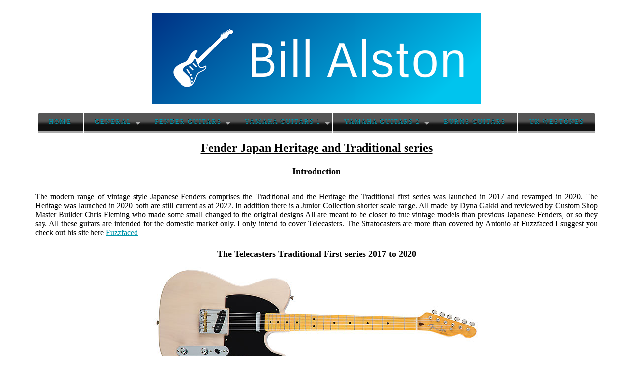

--- FILE ---
content_type: text/html; charset=UTF-8
request_url: https://alston-family.co.uk/MIJ%20Heri%20and%20trad/HT.php
body_size: 7530
content:
<!DOCTYPE HTML PUBLIC "-//W3C//DTD HTML 4.01 Transitional//EN" "http://www.w3.org/TR/html4/loose.dtd">
<html lang="en">
<html>
   <head>
      <meta name="Generator" content="Sausage Software HotDog Professional 7">
      <title>
         Fender Japan Heritage and Traditional
      </title>
	   <link rel="stylesheet" type="text/css" href="../menu/styles.css">
   <meta name="description" content= Fender Japan  guitar history specifications details colours models
    and other information""></head>
 <a name="top"></a>
   
 
   
							   	<br><div align="center">
            <img src="../Logo/reduced cover.png" width="664" height="185" alt="" title="" />	
			<br>
			<br>	  
</div>
								   	   <!DOCTYPE html>
<html lang="en">
  <head>
    <meta charset="utf-8">
    <meta name="generator" content="CoffeeCup HTML Editor (www.coffeecup.com)">
    <meta name="dcterms.created" content="Mon, 07 Jan 2019 13:26:57 GMT">
    <meta name="description" content="">
    <meta name="keywords" content="">
    <title></title>
    <link rel="stylesheet" type="text/css" href="../menu/styles.css">
    <!--[if IE]>
    <script src="http://html5shim.googlecode.com/svn/trunk/html5.js"></script>
    <![endif]-->
  </head>
<nav>
  <ul class="nav">
    <li><a href="../index.php">Home</a></li>
    <li><a href="#">General</a>
      <ul>
        <li><a href="/guitars/indexg.php">My Guitars</a></li>
        <li><a href="/guitarinformation/indexgi.php">Information &amp; Prices</a></li>
        <li><a href="/links/indexlinks.php">Links</a></li>
		<li><a href="../Yamaha/manu.php">Yamaha Guitar Factories</a></li>
		 <li><a href="/contact/indexc.php">Contact</a></li>
      </ul>
    </li>
    <li><a href="#">Fender Guitars</a>
      <ul>
           <li><a href="#">USA Made Guitars</a>
          <ul>
      <li><a href="/H1AS/indexh1as.php">Highway 1 & American Special Strats</a></li>
      <li><a href="/H1AS/indexh1asteles.php">Highway 1 & American Special Teles</a></li>
			<li><a href="/CBS/CBS.php">CBS Era Strats</a></li>      
      <li><a href="../CBS/CBS AVRI.php">CBS Era Vintage Reissue Strats</a></li>   
      <li><a href="../US Standard/USstandard.php">Post CBS American Standard Strats</a></li>
			<li><a href="../US Standard Strat Var/USstratvar.php">Variations on US Standard Strats Post CBS</a></li>  
      <li><a href="../US Standard/USstandardHT.php">Hardtail Standard Strats </a></li>
			<li><a href="../CBST/CBST.php">CBS Era Telecasters</a></li>
      <li><a href="../CBST/CBST Vint.php">CBS Vintage 52 Telecasters</a></li>  
      <li><a href="../UStelavri/US tel noc.php">The Nocasters</a></li> 
      <li><a href="../UStelavri/US tel AVRI.php"> Post CBS 52 style Telecasters</a></li>
      <li><a href="../UStelavri/US esq1.php">Esquires Page 1</a></li> 
      <li><a href="../UStelavri/US esq2.php">Esquires Page 2</a></li>    
      <li><a href="../UStelavri/US tel avri others p1.php">60s reissue Telecasters page 1</a></li>
      <li><a href="../UStelavri/US tel avri others p2.php">60s reissue Telecasters page 2</a></li>
			<li><a href="../US Standard Telecaster/USstandard.php">Post CBS Standard Telecasters</a></li>
			<li><a href="../US TeleHB/UStelehb.php">Post CBS Standard Teles with Humbuckers</a></li>
			<li><a href="../US Thinline/USteletl.php">American Thinline Telecasters</a></li>
			<li><a href="../Tele set neck/set.php">Set Neck Telecasters</a></li>
			<li><a href="../US Tele del/del.php">American Deluxe Telecasters</a></li>
			<li><a href="../US Tele plus/plus.php">American Telecaster Plus</a></li>
          </ul>
        </li>
            <li><a href="#">Mexican Fenders</a>
			  <ul>    
			   <li><a href="/MIM SSS/indexmimsss.php"><span>Standard SSS Strats</span></a></li>
               <li class='last'><a href='/MIM SSS/indexclass.php'><span>Classic Series Strats </span></a></li>
			   <li><a href='/MIM SSS/indexclassp.php'><span>Classic Player Strats</span></a></li>
               <li class='last'><a href='/MIM SSS/indexrworn.php'><span> Roadworn Strats </span></a></li>
			   <li><a href='/MIM SSS/indexvintp.php'><span>Vintage Player Strats</span></a></li>
			   <li><a href="/MIM SSS/indexdelall.php"><span>Deluxe SSS Strat Range</span></a></li>
			  <li> <a href="/MIM SSS/indexstratart.php">Strat Artist Models</a></li>
               <li><a href="/MIM SSS/indexstratrev.php">Strats with Humbuckers</a></li>
               <li><a href="/MIM telecasters/indexmim tele.php">Standard Telecasters</a></li>
               <li><a href="/MIM telecasters/indexmim televint.php">Telecasters Vintage Style</a></li>
               <li><a href="/MIM telecasters/indexmim telerev.php">Telecaster Revised Models</a></li>
               <li><a href="/MIM telecasters/indexmim teleart.php">Telecaster Artist Models</a></li>
               <li><a href="/MIM 70s/index72 RIs.php">Telecaster 72 Reissues</a></li>
			   </ul> 
		</li>
            <li><a href="#">Japanese Fenders</a>
			<ul>
            <li><a href="/MIJ Strats/japan.php"<span>Introduction </span></a></li>
			  <li><a href='/Aerodyne/indexaero.php'><span>Aerodyne Strats and Teles</span></a></li>
              <li><a href="../MIJ Strats/ST54.php">The ST 54s</a></li>
			  <li><a href="../MIJ Strats/ST57.php">The ST 57s</a></li>
			  <li><a href="../MIJ Strats/ST58.php">The ST 58s</a></li>
			  <li><a href="../MIJ Strats/ST62.php">The ST 62s</a></li>
			  <li><a href="../MIJ Strats/ST67.php">Other 60s style STs</a></li>
			  <li><a href="../MIJ Strats/ST71.php">The ST 71s</a></li>
			  <li><a href="../MIJ Strats/ST72.php">The ST72 range</a></li>
			  <li><a href="../MIJ Strats/ST80.php">The ST 80SPL</a></li>
			  <li><a href="../MIJ Strats/coll.php">Collectables</a></li>
			  <li><a href="../MIJ Strats/extrad.php">Extrads and Custom Editions</a></li>
			  <li><a href="../MIJ Strats/extradce.php">Extrads and CEs page 2</a></li>
			  <li><a href="../MIJ Tels/CO.php">Order Made Guitars</a></li>
			  <li><a href="../MIJ Tels/TN.php">Thinlines</a></li>
			  <li><a href="../MIJ Tels/TL52..php">TL52 Telecasters</a></li>
			  <li><a href="../MIJ Tels/TL62..php">TL62 Telecasters</a></li>
			  <li><a href="../MIJ Tels/TC.php">TC72 Telecaster Custom</a></li>
			  <li><a href="../MIJ Tels/TD.php">TD Telecaster Deluxe Models</a></li>
			  <li><a href="../MIJ Tels/Boxer Tele.php">Boxer Series Telecasters</a></li>
			  <li><a href="../MIJ Tels/TLhyb.php">Hybrid Telecaster First series</a></li>
			  <li><a href="../MIJ Tels/TLhybII.php">Hybrid Telecaster Second series</a></li>
			  <li><a href="../MIJ Tels/TL69.php">Telecaster TL69 range</a></li>
			  <li><a href="../MIJ Tels/TL72..php">Telecaster 70s</a></li>
			  <li><a href="../MIJ Tels/TL60s.php">Other 60s Telecasters</a></li>
              <li><a href="../MIJ Tels/tes.php">Esquires</a></li>
			  <li><a href="../MIJ Heri and trad/HT.php">MIJ Traditional Intro and 1st Series Telecasters</a></li>
			  <li><a href="../MIJ Heri and trad/TradTele 2.php">MIJ Traditional 2nd series Telecasters</a></li>
			  <li><a href="../MIJ Heri and trad/Heri.php">The Heritage series</a></li>
			  <li><a href="../MIJ Tels/Std Tel.php">Standard Telecaster Models</a></li>
			  <li><a href="../MIJ Export/expintro.php">MIJ Export Guitars Intro</a></li>
			  <li><a href="../MIJ Export/Tele exp.php">Export Telecasters to 1999</a></li>
			  <li><a href="../MIJ Export/Tele exp 2.php">Export Telecasters 2000 onwards</a></li>
			  <li><a href="../MIJ Export/Stratexp.php">Export Strats the 80s</a></li>
			  <li><a href="../MIJ Export/Stratexp1.php">Export Strats 1990 to 2015</a></li>
			  <li><a href="../MIJ Export/Stratexp2.php">Export Strats 2015 onwards</a></li>
		   </ul>
		</li>
		        <li><a href="#">Korean Made Guitars</a>
          <ul>
            <li><a href="../MIK/Korea.php">Introduction</a></li>
            <li><a href="../MIK/fenstrat.php">Fender Branded Strats</a></li>
			<li><a href="../MIK/sqstrat.php">Squier Branded Strats</a></li>
			<li><a href="../MIK/sqhm.php">Squier HM Strats</a></li>
			<li><a href="../MIK/fentele.php">Fender Branded Telecasters</a><li>
			<li><a href="../MIK/sqtele.php">Squier Branded Teles</a></li>
		</ul></li>
		        <li><a href="#">Japanese Squier Strats and Teles</a>
          <ul>
            <li><a href="../MIJ Squier/sqintro.php">Introduction</a></li>
            <li><a href="../MIJ Squier/sqstrat.php">Squier Strats</a></li>
			<li><a href="../MIJ Squier/sqtel.php">Squier Telecasters</a></li>
			<li><a href="../MIJ Squier/sqicont.php">Squier Contemporary 1983 to 1985</a></li>
		</ul></li>
			        <li><a href="#">Squier Classic Vibe Guitars</a>
          <ul>
            <li><a href="../CVs/indexcv.php">CVs Made in China</a></li>
            <li><a href="../CVs/indexcvindo.php">CVs Made in Indonesia</a></li>
			<li><a href="../CVs/indexcvse.php">Special and Limited Editions</a></li>
			
		</ul></li>
		
      </ul>
    </li>
    <li><a href="#">Yamaha Guitars 1</a>
	<ul>
	<li><a href="#">Superaxe SAs</a>
		         <ul>
	<li><a href="/SA/indexsa.php">Introduction</a>	</li>		
	 <li><a href="/SA/sa15.php"><span>The SA 15</span></a></li>
	<li><a href="/SA/sa15d.php"><span>The SA 15d</span></a></li>
	<li><a href="../SA/pickups.php">SA Pickups Summary</a></li>
	<li><a href="/SA/SA500.php">The SA 500</a></li>
	<li><a href="/SA/SA503TVL.php">The SA 503 TVL</a></li>
	<li><a href="/SA/SA700.php">The SA 700</a></li>
	<li><a href="/SA/SA800.php">The SA 800</a></li>
	<li><a href="/SA/SA900.php"> The SA 900</a></li>
	<li><a href="/SA/SA950.php">The SA 950</a></li>
	<li><a href="/SA/SA1000.php">The SA 1000</a></li>
	<li><a href="/SA/SA1100.php">The SA 1100</a></li>
	<li><a href="/SA/SA1200s.php">The SA 1200s</a></li>
	<li><a href="/SA/SA1300.php">The SA 1300</a></li>
	<li><a href="/SA/SA1300w.php">The SA 1300W</a></li>
	<li><a href="/SA/SA1800.php">The SA 1800</a></li>
	<li><a href="/SA/SA2000.php">The SA 2000</a></li>
	<li><a href="/SA/SA2000S.php">The SA 2000s</a></li>
	<li><a href="/SA/SA2100.php">The SA 2100</a></li>
	<li><a href="/SA/SA2100-2.php">The SA 2100-11</a></li>
	<li><a href="/SA/SA2200.php">The SA 2200</a></li>
	<li><a href="/SA/SA2500.php">The SA 2500</a></li>
	<li><a href="/SA/sa2200gs.php">The SA 2200GS</a></li>
				 </ul>  	
	</li>		
		<li><a href="#">Pre 1977 Superaxe SAs</a>
		         <ul>
	<li><a href="/SA 1/Intro SA1.php">Introduction</a>	</li>	
	<li><a href="../SA 1/5.php">The SA5</a></li>
	<li><a href="../SA 1/20.php">The SA20</a></li>	 
	 <li><a href="/SA 1/30.php">The SA 30</a></li>
	<li><a href="../SA 1/50.php">The SA50</a></li>
	<li><a href="../SA 1/60.php">The SA60 and SA90</a></li>
				 </ul>  	
	</li>		 							   			  
                <li><a href="/SAS/indexsas.php">SAS </a></li>
                <li><a href="/MSG/indexmsg.php">MSG Image</a></li>
                <li><a href="/rare/ysg.php">YSG </a></li>
                <li><a href="/rare/vg.php">VG </a></li>
				<a href="../HR/HR.php">The HR Range</a>
                <li><a href="/rare/exvx.php">Explorers & Flying Vs</a></li>
                <li><a href="/SR/sr.php">Super RnRs</a></li>
                <li><a href="/wed/indexwed.php">Weddington</a></li>
                <li><a href="/ST STH/st.php">ST and STH </a></li>
				<li><a href="../shouter/SH.php">The Shouter SH-1</a></li>
                <li><a href="/sllp/indexsllp.php">Studio Lords & Lord Players</a></li>
                <li><a href="/SGRR/SGRR.php">SGRRs</a></li>
                <li><a href="/SEs/indexse.php">SEs & Sessions</a></li>
                <li><a href="/SX/sx.php">SX range</a></li>
	            <li><a href="../pac/pacintro.php">Pacifica</a></li>
				<li><a href="../RGX/rgxintro.php">RGX</a></li>
	            <li><a href="../Revstar/revintro.php">Revstar</a></li>
	</ul>
	</li>
    <li><a href="#">Yamaha Guitars 2</a>
      <ul>
	  <li><a href="#">Rare or Unusual Yamahas</a>
		         <ul>
	  <li><a href="/rare/indexrare.php">Introduction</a></li>
                         <a href="../rare/yeg100a.html"> YEG100A</a>			
        				 <a href="../rare/tsg.html"> TSG</a>
        				 <a href="../rare/sn.html">The Sonares</a>
        				 <a href="../rare/MGS.html">MGS Standard and Custom</a>
        				 <a href="../rare/in.html">IN 1 The Issei Noro</a>
						 <a href="../rare/insg.php">SG-1 Another Issei Noro</a>
        				 <a href="../rare/rtx102.php">RTX102 RTL102 and RTS102</a>
        				 <a href="../rare/kk.html">The KK Kenji Kitajima</a>
        				 <a href="../rare/tbj cst.html">The TBJ CST range</a>
        				 <a href="../rare/bj.html">The BJ pro and 12</a>
        				 <a href="../rare/sgt2.html">The SG T and T2 Masayoshi Takanaka</a>
        				 <a href="../rare/sarr.html">SA-RR Custom</a>
        				 <a href="../rare/sg3ky.html">SG 3KY Yuzo Kayama signature guitar</b></a>
						 <a href="../rare/fz1000.html">FZ 1000</a>
						 <a href="../rare/shb.html">SHB 400</a>
						 <a href="../rare/ssc.html">SSC 500</a>
						 <a href="../rare/sfx.html">The SFX</a>
				 </ul>
				 </li>	  
                 <li><a href="/SJ/sj.php">Superjam range</a></li>
				   <li><a href="#">Superflighters</a>
				   <ul>
					 <li><a href="/SF/sf.php">Superflighters intro and first range</a></li>
					 
				     <a href="/SF/sf2.php">SF Second range</a>
					 <a href="/SF/sf3.php">SF Third range</a>
					 <a href="/SF/sf4.php">SF Others</a>
			</ul>		 
			  </li>
			         <li><a href="../SG/SGindex.php">SG Index and Misc info</a></li>
				   <li><a href="#">Early SGs</a>
				   <ul>
					 <li><a href="/SG/sgsurf.php">60s Surf SGs Intro and First series</a></li>
					 
				     <a href="/SG/sgsurf1.php">60s Surf SGs Second range</a>
					 <a href="/SG/sgsurf2.php">60s Surf SGs Third range</a>
					 <a href="/SG/sgsur12f.php">60s Surf SGs 12 string</a>
					 <a href="../SG/sg72f.php">1972 Range</a>
					 <a href="../SG/sg73 74.php">1973 1974 guitars</a>
					 <a href="../SG/sg76.php">SG500 SG700 SG1000 SG1500 SG2000</a>
					 <a href="../SG/sg79.php"> The SG600 SG800 and 800S</a>
			</ul>		 
			           <li><a href="#">SGs 80s onwards</a>
				   <ul>
					 <li><a href="../SG/sg1000v.php">Variations on the SG1000</a></li>
					 <a href="../SG/sg1300.php">The SG1300 range</a>
					 <a href="../SG/sg82 83.php">SG2500 SG1600 SG510 SG400 SG300</a>
					 <a href="../SG/sg710T.php">The SG710T</a>
					 <a href="../SG/sg3000.php">The SG3000</a>
					 <a href="../SG/sg8485high.php">SG Models 1984 1985 High End</a>
					 <a href="../SG/sg8485rest.php">Rest of the 84 85 models</a>
					 
					
			</ul>	
		
			          <li><a href=*#*> SGs 1990 to date</a>
			<ul>
			           <a href="../SG/sg25.php">SG25 25th Anniversary Models</a>
					   <a href="../SG/sg1996.php">SG1996 30th Anniversary model</a>
					   <a href="../SG/sg175B.php">SG175B another 30th Anniversary model</a>
					   <a href="../SG/sg1996 AS.php">SG7AS and 12AS 2 more 30th Anniversary models</a>
					   <a href="../SG/sg1997.php">SG700S and SG500B</a>
					   <a href="../SG/sg 2004.php">SG 2004</a>
					   <a href="../SG/sg2004RI.php">SG3000 2000 and 1000 2004 reissues</a>
					   <a href="../SG/sg1800.php">The 1800 range the current offering</a>
			
			</ul>         
			       
                <li><a href="/SC/sc.php">Supercombinator range</a></li>
                <li><a href="/AE/AE.php">AE </a></li>
                <li><a href="/AES/aes.php">AES</a></li>
                <li><a href="/AEX/aex.php">AEX </a></li>
                <li><a href="/SGV/sgv.php">SGV and EGV</a></li>
                <li><a href="/SS/ss.php">SS Range</a></li>
                <li><a href="/MG/mg.php">MG </a></li>
                <li><a href="/RGZ/rgz.php">RGZ </a></li>
                <li><a href="/RGS/rgs.php">RGS </a></li>
                <li><a href="/YG/yg.php">YG </a></li>
                <li><a href="/YGX/ygx.php">YGX </a></li>
                <li class='last'><a href="/YGS/yg.php">YGS </a></li>   
		
      </ul>
    </li>
	<li><a href="http://www.alston-family.co.uk/Burns/indexburns.php">Burns Guitars</a></li>
    <li><a href="/westone/west.php">UK Westones</a></li>
  </ul>
</nav>
  
</html>
			<h1> Fender Japan Heritage and Traditional series</h1>
			
            <h4>Introduction</h4>

<p>

            The modern range of vintage style Japanese Fenders comprises the Traditional and the Heritage the Traditional first series was launched 
			in 2017 and revamped in 2020. The Heritage was launched in 2020 both are still current as at 2022. In addition there is a Junior 
			Collection shorter scale range. All made by Dyna Gakki and reviewed by Custom Shop Master Builder Chris Fleming who made some small 
			changed to the original designs
			All are meant to be closer to true vintage models than previous Japanese Fenders, or so they say. All these guitars are intended for the 
			domestic market only.
			I only intend to cover Telecasters. The Stratocasters are more than covered by Antonio at Fuzzfaced I suggest you check out his site here 
			<a href="https://www.fuzzfaced.net/index.html" target="new">Fuzzfaced</a>  


</p>
            <h2>The Telecasters Traditional First series 2017 to 2020</h2>
			
			<div align="center">
			<img src="../MIJ Heri and trad/Traditional/1 50s Tele.jpg" width="660" height="224" alt="" title="" />
			<br>This is a Traditional 50s Telecaster in US Blonde
			</div>
			
			<br>
<p>
            There are 7 models of Telecaster some with left handed options, left handed models usually had less colour options and cost more. 
			They were released to co-incide with the 35th Anniversary of Fender Japan, or so they say, I suspect a co-incidence.
			They also returned to waterslide decals over the finish and bone nuts according to the specifications.
			<br>
			<h2>Traditional 50s Telecaster</h2>
			<br>
<p>			<br>Pictured above this is close to a 52 Telecaster some blurb from Fender Japan via Google translate.
			<br><i>A model that realizes deep tones with simple controls. Equipped with TL Vintage pickup on the basswood body.
			 Basswood, which has ash-like properties, provides an edgy tone with alnico magnets. The one-piece pickguard called "Blackguard" 
			 follows the original looks made in 1952, which is still very popular. The body radius that faithfully reproduces the original 
			 model and the decals of the headstock realize a style closer to "real".</i>
			 <br> <b>Specifications</b>
         <br />Body Basswood polyester finish          
		 <br />Neck Maple U shaped      
		 <br />Fretboard Maple 21 Vintage style frets    
		 <br />Headstock see pictures 
		 <br />Tuners Vintage style       
		 <br />Pickups Alnico tele style chrome at neck black at bridge       
		 <br />Controls Knurled Chrome 1 Volume 1 Tone 3 way switch     
		 <br />Nut 1.65" bone          
		 <br />Hardware Chrome       
		 <br />Bridge  3 saddle vintage through body brass barrel saddles            
		 <br />Pickguard Black 5 screw      
		 <br />Colours 2 colour sunburst, black, vintage natural or US Blonde
		       Left handed Vintage natural only         
		 <br /> Price at launch 90000 yen left handed 100000 yen
		 <br />

</p>			         
<div align="center">
          <img src="../MIJ Heri and trad/Traditional/1 trad 50s heads.jpg" width="608" height="456" alt="" title="" />
		  <img src="../MIJ Heri and trad/Traditional/1 trad 50s tele heads back.jpg" width="608" height="456" alt="" title="" />
		  <br><img src="../MIJ Heri and trad/Traditional/1 trad 50s body.jpg" width="608" height="456" alt="" title="" />
		  <br>More details of the 50s


</div>

<br>
<br>       <h2>Traditional 62 Telecaster Custom</h2>
<br>         
<div align="center">
             <img src="../MIJ Heri and trad/Traditional/1 62 Tele custom.jpg" width="660" height="224" alt="" title="" />
			 <br>A 62 Custom
</div>
<br><p> In this case the Custom refers to a bound body.
<br>
             <br> <b>Specifications</b>
         <br />Body Alder polyester finish black double binding          
		 <br />Neck Maple U shaped poly finish   
		 <br />Fretboard Rosewood 21 Vintage style frets    
		 <br />Headstock  Standard Telecaster with Silver spag logo and telecaster on the front Made in Japan and Serial Number on the back
		 <br />Tuners   Vintage style     
		 <br />Pickups Alnico tele style chrome at neck black at bridge       
		 <br />Controls Knurled Chrome 1 Volume 1 Tone 3 way switch     
		 <br />Nut 1.65" bone          
		 <br />Hardware Chrome       
		 <br />Bridge  3 saddle vintage through body brass barrel saddles            
		 <br />Pickguard Black or Mint Green 8 screw      
		 <br />Colours 3 colour sunburst, black, California Blue, Torino Red, Daphne Blue or Arctic White
		       Left handed 3 colour sunburst or Torino Red both with Mint Green Guards         
		 <br /> Price at launch 100000 yen left handed 110000 yen
		 <br />    
		 <br>Pictures of the details seem quite hard to find.
		 <br>
		 <br><h2>Traditional 69 Telecaster</h2>
<p>		 <br>This is the much loved or hated by some, Pink Paisley of Blue Flower 69 Telecaster. Peace and love etc.
		 <br> <b>Specifications</b>
		 <br>    <br />Body Basswood polyester finish          
		 <br />Neck Maple U shaped poly finish   
		 <br />Fretboard Maple 21 Vintage style frets    
		 <br />Headstock  Standard Telecaster with  black cbs logo and telecaster on the front Made in Japan and Serial Number on the back
		 <br />Tuners   Vintage style     
		 <br />Pickups Alnico tele style chrome at neck black at bridge       
		 <br />Controls Knurled Chrome 1 Volume 1 Tone 3 way switch     
		 <br />Nut 1.65" bone          
		 <br />Hardware Chrome       
		 <br />Bridge  3 saddle vintage through body chrome barrel saddles            
		 <br />Pickguard Transparent
		 <br>Colours Pink Paisley or Blue Flower
		 <br>Price at Launch 110000 yen
		 <br>No left handed model at launch but they do exist I have seen them.     
</p>
<div align="center">
             <img src="../MIJ Heri and trad/Traditional/1 69 Tele.jpg" width="660" height="223" alt="" title="" />
			 <br>The Blue Flower

</div>
<br>
<br>

           <h2>Traditional 69 Telecaster Thinline</h2>
		   
<p>          This as you will gather is a reproduction of the 1969 Thinline Model
<br>         <br> <b>Specifications</b>
		 <br>    <br />Body Hollow Mahogany with F Holes Gloss Finish          
		 <br />Neck Maple U shaped poly finish 4 bolt   
		 <br />Fretboard Maple 21 Vintage style frets    
		 <br />Headstock  Standard Telecaster with  black cbs logo and telecaster thinline on the front Made in Japan and Serial Number on the back
		 <br />Tuners   Vintage style     
		 <br />Pickups Alnico tele style chrome at neck black at bridge       
		 <br />Controls Knurled Chrome 1 Volume 1 Tone 3 way switch     
		 <br />Nut 1.65" bone          
		 <br />Hardware Chrome       
		 <br />Bridge  3 saddle vintage through body chrome barrel saddles            
		 <br />Pickguard Large White Perloid
		 <br>Colours Natural
		 <br>Price at Launch 120000 yen
		 <br>No left handed model at launch not seen one  
</p>
<div align="center">
           Some Pictures
		   <br><img src="../MIJ Heri and trad/Traditional/1 69 Tele thinline.jpg" width="660" height="223" alt="" title="" />
		   <br><img src="../MIJ Heri and trad/Traditional/1 69 Thinline heads.jpg" width="449" height="599" alt="" title="" />
		   <img src="../MIJ Heri and trad/Traditional/1 69 thinline heads back.jpg" width="450" height="600" alt="" title="" />
		   <br><img src="../MIJ Heri and trad/Traditional/1 69 thinline body.jpg" width="449" height="599" alt="" title="" />

</div>            

<br>
<br>
           <h2>Traditional 70s Ash Telecaster</h2>
<p> 		<br> <b>Specifications</b>
         <br />Body  Ash Polyester Finish      
		 <br />Neck  1 piece Maple U shaped  4 bolt    
		 <br />Fretboard Maple 21 Vintage style frets 7.25" radius    
		 <br />Headstock Standard Tele see pictures    
		 <br />Tuners Chrome Die Cast       
		 <br />Pickups 2 vintage style Alnico single coils chrome at neck black at bridge      
		 <br />Controls Knurled Flat Top Chrome 1 volume 1 tone 3 way switch   
		 <br />Nut 1.615 Bone           
		 <br />Hardware Chrome        
		 <br />Bridge 3 saddle vintage through body chrome barrel saddles        
		 <br />Pickguard 3 ply white      
		 <br />Colours 3 colour Sunburst, Black,Candy Apple Red, Natural, Surf Green or Blue Ice Metallic
		       Left Handed 3 colour Sunburst or Natural         
		 <br />Launch Price 105000 yen left handed 110,000 yen
		 <br>Weight 7.24lbs
		 <br />
</p>
<div align="center">
          <img src="../MIJ Heri and trad/Traditional/1 trad tele ash.jpg" width="660" height="225" alt="" title="" />
		  <br><img src="../MIJ Heri and trad/Traditional/i trad 70s ash heads.jpg" width="600" height="600" alt="" title="" />
		  <img src="../MIJ Heri and trad/Traditional/1 trad 70s ash heads back.jpg" width="600" height="600" alt="" title="" />
		  <br>The 70s Ash


</div>
           <h2>Traditional Telecaster Custom</h2>

<p>
           The custom in this case refers to the neck humbucker.
		   <br>
		 <br> <b>Specifications</b>
         <br />Body  Ash Polyester Finish      
		 <br />Neck  1 piece Maple U shaped  3 bolt with Microtilit    
		 <br />Fretboard Maple 21 Vintage style frets 7.25" radius    
		 <br />Headstock  Black CBS logo 2 string trees bullet truss rod adjustment  
		 <br />Tuners Chrome Die Cast       
		 <br />Pickups 1 vintage style Alnico single coil 1 wide range humbucker chrome at neck black at bridge      
		 <br />Controls Black top hat type 2 volume 2 tone 3 way switch   
		 <br />Nut 1.615 Bone           
		 <br />Hardware Chrome        
		 <br />Bridge 3 saddle vintage through body chrome barrel saddles        
		 <br />Pickguard large 3 ply black      
		 <br />Colours Black or Arctic White
		       Left Handed Same         
		 <br />Launch Price 100000 yen left handed 110,000 yen
		 <br> Weight 3.4kgs
		 <br />
</p>
 <div align="center">
         Some Pictures
		 <br><img src="../MIJ Heri and trad/Traditional/1 trad tele 72 cust.jpg" width="660" height="224" alt="" title="" />
		 <br><img src="../MIJ Heri and trad/Traditional/1 70s custom.jpg" width="800" height="800" alt="" title="" />
		 <br>
		 <br>
		 <br><h2>Traditional 70s Thinline Telecaster</h2b>
 
 <br>
 <br>
 <br>
 <br><img src="../MIJ Heri and trad/Traditional/1 trad 70sthinline  surf.jpg" width="640" height="640" alt="" title="" />
 
 </div> 
 <br><p>
            <br> <b>Specifications</b>
         <br />Body  Semi Hollow Ash  Gloss Polyester   
		 <br />Neck  1 piece Maple U shaped  3 bolt with Microtilit Polyurethane finish    
		 <br />Fretboard Maple 21 Vintage style frets 7.25" radius    
		 <br />Headstock  Black CBS logo 2 string trees bullet truss rod adjustment  
		 <br />Tuners Vintage type Chrome        
		 <br />Pickups 2 wide range humbuckers chrome      
		 <br />Controls Chrome 1 volume 1 tone 3 way switch   
		 <br />Nut 1.615 Bone           
		 <br />Hardware Chrome        
		 <br />Bridge 6 saddle vintage through body chrome        
		 <br />Pickguard large 3 ply Perloid      
		 <br />Colours Natural, Surf Green or US Blonde
		       Left Handed Natural
		 <br />Launch Price 120000 yen left handed 130,000 yen
		 <br> Weight 2.9kgs
		 <br />
 
 </p>   
 <div align="center">
         <img src="../MIJ Heri and trad/Traditional/1 70s thinline back.jpg" width="701" height="353" alt="" title="" />
		 <br><img src="../MIJ Heri and trad/Traditional/1 70s thinline heads.jpg" width="720" height="720" alt="" title="" />
		 <br>
 
 </div>
      <h4>Special Editions</h4>
	  <br>
	  <h2>Traditional Midnight Telecaster</h2>	  <br>
 <br><p>
         This is described as a traditional series 60s Telecaster and has some serious black and gold looks.  A limited edition 
		 with no indication of how many.
		     <br> <b>Specifications</b>
         <br />Body Alder polyester finish black single binding in cream        
		 <br />Neck Maple U shaped poly finish   
		 <br />Fretboard Rosewood 21 Vintage style frets 7.25" radius    
		 <br />Headstock  Standard Telecaster Matching with just Fender Gold logo and one string tree front Made in Japan and Serial Number on the back
		 <br />Tuners   Vintage style     
		 <br />Pickups Alnico tele style gold at neck black at bridge       
		 <br />Controls Knurled Flat top Gold 1 Volume 1 Tone 3 way switch     
		 <br />Nut 1.65" bone          
		 <br />Hardware Gold 
		 <br />Bridge  Gold 3 saddle vintage through body             
		 <br />Pickguard 3 ply Black white black 8 screw
		 <br />Colours Black 
		 <br>II have not seen a left handed one
</p>
<div align="center">
          <img src="Traditional/1 LEs/Midnight.jpg" width="794" height="268" alt="" title="" />
		  <br><img src="Traditional/1 LEs/midnight heads.jpg" width="720" height="720" alt="" title="" />
		  <img src="Traditional/1 LEs/midnight heads black.jpg" width="720" height="720" alt="" title="" />

</div>
  <br>
	  <br><h2>Traditional Daybreak Telecaster</h2></div>
	  <br>
 <br><p>
         This is a sort of sister guitar to the midnight again as a traditional series 60s Telecaster and the opposite sort of look to the midnight. 
		 Again a limited edition without indication of numbers as a guide Sweetwater said they could only get 15.
		     <br> <b>Specifications</b>
         <br />Body Alder polyester finish single binding in black       
		 <br />Neck Maple U shaped poly finish   
		 <br />Fretboard Rosewood 21 Vintage style frets 7.25" radius    
		 <br />Headstock  Standard Telecaster Matching with just Fender Silver logo and one string tree front Made in Japan Telecaster 
		 and Serial Number on the back
		 <br />Tuners   Vintage style     
		 <br />Pickups Alnico tele style gold at neck black at bridge       
		 <br />Controls Knurled Flat top Gold 1 Volume 1 Tone 3 way switch     
		 <br />Nut 1.65" bone          
		 <br />Hardware Gold 
		 <br />Bridge  Gold 3 saddle vintage through body             
		 <br />Pickguard 3 ply white black white 8 screw
		 <br />Colours Olympic White
		 <br>II have not seen a left handed one
</p>
<div align="center">
          <img src="Traditional/1 LEs/daybreak.jpg" width="804" height="323" alt="" title="" />
		  <br>
		  <br><img src="Traditional/1 LEs/daybreak heads back.jpg" width="720" height="540" alt="" title="" />
		  <img src="Traditional/1 LEs/daybreak heads.jpg" width="720" height="540" alt="" title="" />
		  <br>More detail
		  <br>

</div>
             <br>
	  <br><h2>Traditional 70s Telecaster Deluxe</h2>	  <br>
 <br><p>
         This is a limited edition it is said only 125 were exported to Europe no idea about the rest of the world but it is odd that this is 
		 exported at all as all other Traditional models are domestic only. Also I have seen so many of these for sale it seems many more must have been exported 
		 It appears to have been made only in 2020 but the specs 
		 partly seem to make it belong to the first series and partly to the second series. All I have seen say it has the 7.25 radius but the newer 
		 1.615 narrower nut? So whether this belongs in the first or second series I don't know but I guess it isn't critical.
		     <br> <b>Specifications</b>
         <br />Body Alder polyester finish        
		 <br />Neck 3 bolt Maple U shaped poly finish   
		 <br />Fretboard Maple 21 Vintage style frets 7.25" radius    
		 <br />Headstock  70s strat style CBS logo and 2 string trees front Made in Japan Fender Telecaster Deluxe 
		 Back Made in Japan and Serial Number. Bullet TRA
		 <br />Tuners Sealed Diecast
		 <br />Pickups Alnico Wide Range Humbuckers x 2 Chrome covered       
		 <br />Controls Black Skirt Style 2 volume 2 tone 3 way switch     
		 <br />Nut 1.615" bone          
		 <br />Hardware Gold 
		 <br />Bridge  Gold 3 saddle vintage through body             
		 <br />Pickguard 3 ply Black white black 
		 <br />Colours Seafoam Green  
		 <br>II have not seen a left handed one
</p>
 
 <br><div align="center">
          <img src="Traditional/1 LEs/del SFG.jpg" width="800" height="326" alt="" title="" />
		  <br><img src="Traditional/1 LEs/del sfg heads back.jpg" width="640" height="640" alt="" title="" />
		  <img src="Traditional/1 LEs/del sfg heads.jpg" width="640" height="640" alt="" title="" />
 
 </div>
 <br>
 <br> <div align="center"><b><a href="#top">Back to top</a> </b></div>
       <br/><br/>

--- FILE ---
content_type: text/css
request_url: https://alston-family.co.uk/menu/styles.css
body_size: 943
content:


nav {    
  display: block;
  text-align: center;
}
nav ul {
  margin: 0;
  padding:0;
  list-style: none;
}
.nav a {
  display:block; 
  background: #111; 
  color: #fff; 
  text-decoration: none;
  padding: 0.8em 1.8em;
  text-transform: uppercase;
  font-size: 80%;
  letter-spacing: 2px;
  text-shadow: 0 -1px 0 #000;
  position: relative;
}
.nav{  
  vertical-align: top; 
  display: inline-block;
  box-shadow: 
    1px -1px -1px 1px #000, 
    -1px 1px -1px 1px #fff, 
    0 0 6px 3px #fff;
  border-radius:6px;
}
.nav li {
  position: relative;
}
.nav > li { 
  float: left; 
  border-bottom: 4px #aaa solid; 
  margin-right: 1px; 
} 
.nav > li > a { 
  margin-bottom: 1px;
  box-shadow: inset 0 2em .33em -0.5em #555; 
}
.nav > li:hover, 
.nav > li:hover > a { 
  border-bottom-color: #808080;
}
.nav li:hover > a { 
  color:#00FFFF; 
}
.nav > li:first-child { 
  border-radius: 4px 0 0 4px;
} 
.nav > li:first-child > a { 
  border-radius: 4px 0 0 0;
}
.nav > li:last-child { 
  border-radius: 0 0 4px 0; 
  margin-right: 0;
} 
.nav > li:last-child > a { 
  border-radius: 0 4px 0 0;
}
.nav li li a { 
  margin-top: 1px;
}
.nav li a:first-child:nth-last-child(2):before { 
  content: ""; 
  position: absolute; 
  height: 0; 
  width: 0; 
  border: 5px solid transparent; 
  top: 50% ;
  right:5px;  
 }
 
 /* submenu positioning*/
.nav ul {
  position: absolute;
  white-space: nowrap;
  border-bottom: 5px solid  #808080;
  z-index: 1;
  left: -99999em;
}
.nav > li:hover > ul {
  left: auto;
  margin-top: 5px;
  min-width: 100%;
}
.nav > li li:hover > ul { 
  left: 100%;
  margin-left: 1px;
  top: -1px;
}
/* arrow hover styling */
.nav > li > a:first-child:nth-last-child(2):before { 
  border-top-color: #aaa; 
}
.nav > li:hover > a:first-child:nth-last-child(2):before {
  border: 5px solid transparent; 
  border-bottom-color: #808080; 
  margin-top:-5px
}
.nav li li > a:first-child:nth-last-child(2):before {  
  border-left-color: #aaa; 
  margin-top: -5px
}
.nav li li:hover > a:first-child:nth-last-child(2):before {
  border: 5px solid transparent; 
  border-right-color: #808080;
  right: 10px; 
}

body {background:white; font-family: @Arial Unicode MS, Verdana, Serif; font-weight: 500; font-style: normal;}
P { font-family: @Arial Unicode MS, Verdana, serif; font-weight: 400; text-align:justify;margin-left:5%;margin-right:5%;padding-bottom:
0.5em;padding-top:0.5em;}
table {color:#363638;text-height:auto;:#white; font-weight:bold; text-align:left;padding:1px 0.33em;
border:solid;#808080 1px;min-width:90%;max-width:90%; margin-left:5%; margin-right:5}
td {border:1px solid gray; border-color:#bbb;}
P.link { font-family: @Arial Unicode MS, Verdana, serif; font-weight: 400; text-align:left;margin-left:5%;margin-right:5%;
padding-bottom:0.5em;
padding-top:0.5em;}
H1 {  font-family: Arial Black , Verdana, serif; font-size: x-large; font-weight: 700; text-decoration: underline; text-align:center;
<color:#0000FF />}
H2 {  font-family: Arial Black, Verdana, serif; font-size: large; font-weight: 600; text-align:center;}
H3 {  font-family: Arial Black, Verdana, serif; font-size: large; font-weight: 400; text-align:center;}
p {padding 25px; }
H4 {  font-family: Arial Black, Verdana, serif; font-size: large; font-weight: 550; text-align:center;}
H5 {  font-family: Arial Black, Verdana, serif; font-size:medium; font-weight: 550; text-align:left;margin-left:5%;}
a:link {color:#0196ab;}     
a:visited {color:#<font color="#57B4FF"></font>;}
a:hover {background:black;color:white;}

    

<meta name=”viewport” content=”width=device-width, initial-scale=1?>
